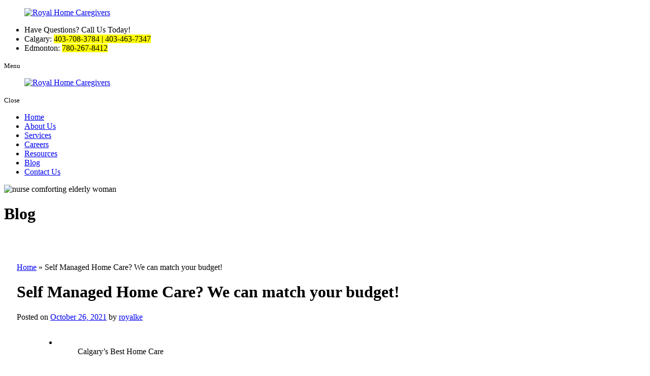

--- FILE ---
content_type: text/html; charset=utf-8
request_url: https://www.google.com/recaptcha/api2/anchor?ar=1&k=6Ld5rm8oAAAAAKKnycoTeBJXvHaE_1WGE6V3klYc&co=aHR0cHM6Ly93d3cucm95YWxob21lY2FyZWdpdmVycy5jb206NDQz&hl=en&v=PoyoqOPhxBO7pBk68S4YbpHZ&size=normal&anchor-ms=20000&execute-ms=30000&cb=a7id1iv8fqnf
body_size: 49534
content:
<!DOCTYPE HTML><html dir="ltr" lang="en"><head><meta http-equiv="Content-Type" content="text/html; charset=UTF-8">
<meta http-equiv="X-UA-Compatible" content="IE=edge">
<title>reCAPTCHA</title>
<style type="text/css">
/* cyrillic-ext */
@font-face {
  font-family: 'Roboto';
  font-style: normal;
  font-weight: 400;
  font-stretch: 100%;
  src: url(//fonts.gstatic.com/s/roboto/v48/KFO7CnqEu92Fr1ME7kSn66aGLdTylUAMa3GUBHMdazTgWw.woff2) format('woff2');
  unicode-range: U+0460-052F, U+1C80-1C8A, U+20B4, U+2DE0-2DFF, U+A640-A69F, U+FE2E-FE2F;
}
/* cyrillic */
@font-face {
  font-family: 'Roboto';
  font-style: normal;
  font-weight: 400;
  font-stretch: 100%;
  src: url(//fonts.gstatic.com/s/roboto/v48/KFO7CnqEu92Fr1ME7kSn66aGLdTylUAMa3iUBHMdazTgWw.woff2) format('woff2');
  unicode-range: U+0301, U+0400-045F, U+0490-0491, U+04B0-04B1, U+2116;
}
/* greek-ext */
@font-face {
  font-family: 'Roboto';
  font-style: normal;
  font-weight: 400;
  font-stretch: 100%;
  src: url(//fonts.gstatic.com/s/roboto/v48/KFO7CnqEu92Fr1ME7kSn66aGLdTylUAMa3CUBHMdazTgWw.woff2) format('woff2');
  unicode-range: U+1F00-1FFF;
}
/* greek */
@font-face {
  font-family: 'Roboto';
  font-style: normal;
  font-weight: 400;
  font-stretch: 100%;
  src: url(//fonts.gstatic.com/s/roboto/v48/KFO7CnqEu92Fr1ME7kSn66aGLdTylUAMa3-UBHMdazTgWw.woff2) format('woff2');
  unicode-range: U+0370-0377, U+037A-037F, U+0384-038A, U+038C, U+038E-03A1, U+03A3-03FF;
}
/* math */
@font-face {
  font-family: 'Roboto';
  font-style: normal;
  font-weight: 400;
  font-stretch: 100%;
  src: url(//fonts.gstatic.com/s/roboto/v48/KFO7CnqEu92Fr1ME7kSn66aGLdTylUAMawCUBHMdazTgWw.woff2) format('woff2');
  unicode-range: U+0302-0303, U+0305, U+0307-0308, U+0310, U+0312, U+0315, U+031A, U+0326-0327, U+032C, U+032F-0330, U+0332-0333, U+0338, U+033A, U+0346, U+034D, U+0391-03A1, U+03A3-03A9, U+03B1-03C9, U+03D1, U+03D5-03D6, U+03F0-03F1, U+03F4-03F5, U+2016-2017, U+2034-2038, U+203C, U+2040, U+2043, U+2047, U+2050, U+2057, U+205F, U+2070-2071, U+2074-208E, U+2090-209C, U+20D0-20DC, U+20E1, U+20E5-20EF, U+2100-2112, U+2114-2115, U+2117-2121, U+2123-214F, U+2190, U+2192, U+2194-21AE, U+21B0-21E5, U+21F1-21F2, U+21F4-2211, U+2213-2214, U+2216-22FF, U+2308-230B, U+2310, U+2319, U+231C-2321, U+2336-237A, U+237C, U+2395, U+239B-23B7, U+23D0, U+23DC-23E1, U+2474-2475, U+25AF, U+25B3, U+25B7, U+25BD, U+25C1, U+25CA, U+25CC, U+25FB, U+266D-266F, U+27C0-27FF, U+2900-2AFF, U+2B0E-2B11, U+2B30-2B4C, U+2BFE, U+3030, U+FF5B, U+FF5D, U+1D400-1D7FF, U+1EE00-1EEFF;
}
/* symbols */
@font-face {
  font-family: 'Roboto';
  font-style: normal;
  font-weight: 400;
  font-stretch: 100%;
  src: url(//fonts.gstatic.com/s/roboto/v48/KFO7CnqEu92Fr1ME7kSn66aGLdTylUAMaxKUBHMdazTgWw.woff2) format('woff2');
  unicode-range: U+0001-000C, U+000E-001F, U+007F-009F, U+20DD-20E0, U+20E2-20E4, U+2150-218F, U+2190, U+2192, U+2194-2199, U+21AF, U+21E6-21F0, U+21F3, U+2218-2219, U+2299, U+22C4-22C6, U+2300-243F, U+2440-244A, U+2460-24FF, U+25A0-27BF, U+2800-28FF, U+2921-2922, U+2981, U+29BF, U+29EB, U+2B00-2BFF, U+4DC0-4DFF, U+FFF9-FFFB, U+10140-1018E, U+10190-1019C, U+101A0, U+101D0-101FD, U+102E0-102FB, U+10E60-10E7E, U+1D2C0-1D2D3, U+1D2E0-1D37F, U+1F000-1F0FF, U+1F100-1F1AD, U+1F1E6-1F1FF, U+1F30D-1F30F, U+1F315, U+1F31C, U+1F31E, U+1F320-1F32C, U+1F336, U+1F378, U+1F37D, U+1F382, U+1F393-1F39F, U+1F3A7-1F3A8, U+1F3AC-1F3AF, U+1F3C2, U+1F3C4-1F3C6, U+1F3CA-1F3CE, U+1F3D4-1F3E0, U+1F3ED, U+1F3F1-1F3F3, U+1F3F5-1F3F7, U+1F408, U+1F415, U+1F41F, U+1F426, U+1F43F, U+1F441-1F442, U+1F444, U+1F446-1F449, U+1F44C-1F44E, U+1F453, U+1F46A, U+1F47D, U+1F4A3, U+1F4B0, U+1F4B3, U+1F4B9, U+1F4BB, U+1F4BF, U+1F4C8-1F4CB, U+1F4D6, U+1F4DA, U+1F4DF, U+1F4E3-1F4E6, U+1F4EA-1F4ED, U+1F4F7, U+1F4F9-1F4FB, U+1F4FD-1F4FE, U+1F503, U+1F507-1F50B, U+1F50D, U+1F512-1F513, U+1F53E-1F54A, U+1F54F-1F5FA, U+1F610, U+1F650-1F67F, U+1F687, U+1F68D, U+1F691, U+1F694, U+1F698, U+1F6AD, U+1F6B2, U+1F6B9-1F6BA, U+1F6BC, U+1F6C6-1F6CF, U+1F6D3-1F6D7, U+1F6E0-1F6EA, U+1F6F0-1F6F3, U+1F6F7-1F6FC, U+1F700-1F7FF, U+1F800-1F80B, U+1F810-1F847, U+1F850-1F859, U+1F860-1F887, U+1F890-1F8AD, U+1F8B0-1F8BB, U+1F8C0-1F8C1, U+1F900-1F90B, U+1F93B, U+1F946, U+1F984, U+1F996, U+1F9E9, U+1FA00-1FA6F, U+1FA70-1FA7C, U+1FA80-1FA89, U+1FA8F-1FAC6, U+1FACE-1FADC, U+1FADF-1FAE9, U+1FAF0-1FAF8, U+1FB00-1FBFF;
}
/* vietnamese */
@font-face {
  font-family: 'Roboto';
  font-style: normal;
  font-weight: 400;
  font-stretch: 100%;
  src: url(//fonts.gstatic.com/s/roboto/v48/KFO7CnqEu92Fr1ME7kSn66aGLdTylUAMa3OUBHMdazTgWw.woff2) format('woff2');
  unicode-range: U+0102-0103, U+0110-0111, U+0128-0129, U+0168-0169, U+01A0-01A1, U+01AF-01B0, U+0300-0301, U+0303-0304, U+0308-0309, U+0323, U+0329, U+1EA0-1EF9, U+20AB;
}
/* latin-ext */
@font-face {
  font-family: 'Roboto';
  font-style: normal;
  font-weight: 400;
  font-stretch: 100%;
  src: url(//fonts.gstatic.com/s/roboto/v48/KFO7CnqEu92Fr1ME7kSn66aGLdTylUAMa3KUBHMdazTgWw.woff2) format('woff2');
  unicode-range: U+0100-02BA, U+02BD-02C5, U+02C7-02CC, U+02CE-02D7, U+02DD-02FF, U+0304, U+0308, U+0329, U+1D00-1DBF, U+1E00-1E9F, U+1EF2-1EFF, U+2020, U+20A0-20AB, U+20AD-20C0, U+2113, U+2C60-2C7F, U+A720-A7FF;
}
/* latin */
@font-face {
  font-family: 'Roboto';
  font-style: normal;
  font-weight: 400;
  font-stretch: 100%;
  src: url(//fonts.gstatic.com/s/roboto/v48/KFO7CnqEu92Fr1ME7kSn66aGLdTylUAMa3yUBHMdazQ.woff2) format('woff2');
  unicode-range: U+0000-00FF, U+0131, U+0152-0153, U+02BB-02BC, U+02C6, U+02DA, U+02DC, U+0304, U+0308, U+0329, U+2000-206F, U+20AC, U+2122, U+2191, U+2193, U+2212, U+2215, U+FEFF, U+FFFD;
}
/* cyrillic-ext */
@font-face {
  font-family: 'Roboto';
  font-style: normal;
  font-weight: 500;
  font-stretch: 100%;
  src: url(//fonts.gstatic.com/s/roboto/v48/KFO7CnqEu92Fr1ME7kSn66aGLdTylUAMa3GUBHMdazTgWw.woff2) format('woff2');
  unicode-range: U+0460-052F, U+1C80-1C8A, U+20B4, U+2DE0-2DFF, U+A640-A69F, U+FE2E-FE2F;
}
/* cyrillic */
@font-face {
  font-family: 'Roboto';
  font-style: normal;
  font-weight: 500;
  font-stretch: 100%;
  src: url(//fonts.gstatic.com/s/roboto/v48/KFO7CnqEu92Fr1ME7kSn66aGLdTylUAMa3iUBHMdazTgWw.woff2) format('woff2');
  unicode-range: U+0301, U+0400-045F, U+0490-0491, U+04B0-04B1, U+2116;
}
/* greek-ext */
@font-face {
  font-family: 'Roboto';
  font-style: normal;
  font-weight: 500;
  font-stretch: 100%;
  src: url(//fonts.gstatic.com/s/roboto/v48/KFO7CnqEu92Fr1ME7kSn66aGLdTylUAMa3CUBHMdazTgWw.woff2) format('woff2');
  unicode-range: U+1F00-1FFF;
}
/* greek */
@font-face {
  font-family: 'Roboto';
  font-style: normal;
  font-weight: 500;
  font-stretch: 100%;
  src: url(//fonts.gstatic.com/s/roboto/v48/KFO7CnqEu92Fr1ME7kSn66aGLdTylUAMa3-UBHMdazTgWw.woff2) format('woff2');
  unicode-range: U+0370-0377, U+037A-037F, U+0384-038A, U+038C, U+038E-03A1, U+03A3-03FF;
}
/* math */
@font-face {
  font-family: 'Roboto';
  font-style: normal;
  font-weight: 500;
  font-stretch: 100%;
  src: url(//fonts.gstatic.com/s/roboto/v48/KFO7CnqEu92Fr1ME7kSn66aGLdTylUAMawCUBHMdazTgWw.woff2) format('woff2');
  unicode-range: U+0302-0303, U+0305, U+0307-0308, U+0310, U+0312, U+0315, U+031A, U+0326-0327, U+032C, U+032F-0330, U+0332-0333, U+0338, U+033A, U+0346, U+034D, U+0391-03A1, U+03A3-03A9, U+03B1-03C9, U+03D1, U+03D5-03D6, U+03F0-03F1, U+03F4-03F5, U+2016-2017, U+2034-2038, U+203C, U+2040, U+2043, U+2047, U+2050, U+2057, U+205F, U+2070-2071, U+2074-208E, U+2090-209C, U+20D0-20DC, U+20E1, U+20E5-20EF, U+2100-2112, U+2114-2115, U+2117-2121, U+2123-214F, U+2190, U+2192, U+2194-21AE, U+21B0-21E5, U+21F1-21F2, U+21F4-2211, U+2213-2214, U+2216-22FF, U+2308-230B, U+2310, U+2319, U+231C-2321, U+2336-237A, U+237C, U+2395, U+239B-23B7, U+23D0, U+23DC-23E1, U+2474-2475, U+25AF, U+25B3, U+25B7, U+25BD, U+25C1, U+25CA, U+25CC, U+25FB, U+266D-266F, U+27C0-27FF, U+2900-2AFF, U+2B0E-2B11, U+2B30-2B4C, U+2BFE, U+3030, U+FF5B, U+FF5D, U+1D400-1D7FF, U+1EE00-1EEFF;
}
/* symbols */
@font-face {
  font-family: 'Roboto';
  font-style: normal;
  font-weight: 500;
  font-stretch: 100%;
  src: url(//fonts.gstatic.com/s/roboto/v48/KFO7CnqEu92Fr1ME7kSn66aGLdTylUAMaxKUBHMdazTgWw.woff2) format('woff2');
  unicode-range: U+0001-000C, U+000E-001F, U+007F-009F, U+20DD-20E0, U+20E2-20E4, U+2150-218F, U+2190, U+2192, U+2194-2199, U+21AF, U+21E6-21F0, U+21F3, U+2218-2219, U+2299, U+22C4-22C6, U+2300-243F, U+2440-244A, U+2460-24FF, U+25A0-27BF, U+2800-28FF, U+2921-2922, U+2981, U+29BF, U+29EB, U+2B00-2BFF, U+4DC0-4DFF, U+FFF9-FFFB, U+10140-1018E, U+10190-1019C, U+101A0, U+101D0-101FD, U+102E0-102FB, U+10E60-10E7E, U+1D2C0-1D2D3, U+1D2E0-1D37F, U+1F000-1F0FF, U+1F100-1F1AD, U+1F1E6-1F1FF, U+1F30D-1F30F, U+1F315, U+1F31C, U+1F31E, U+1F320-1F32C, U+1F336, U+1F378, U+1F37D, U+1F382, U+1F393-1F39F, U+1F3A7-1F3A8, U+1F3AC-1F3AF, U+1F3C2, U+1F3C4-1F3C6, U+1F3CA-1F3CE, U+1F3D4-1F3E0, U+1F3ED, U+1F3F1-1F3F3, U+1F3F5-1F3F7, U+1F408, U+1F415, U+1F41F, U+1F426, U+1F43F, U+1F441-1F442, U+1F444, U+1F446-1F449, U+1F44C-1F44E, U+1F453, U+1F46A, U+1F47D, U+1F4A3, U+1F4B0, U+1F4B3, U+1F4B9, U+1F4BB, U+1F4BF, U+1F4C8-1F4CB, U+1F4D6, U+1F4DA, U+1F4DF, U+1F4E3-1F4E6, U+1F4EA-1F4ED, U+1F4F7, U+1F4F9-1F4FB, U+1F4FD-1F4FE, U+1F503, U+1F507-1F50B, U+1F50D, U+1F512-1F513, U+1F53E-1F54A, U+1F54F-1F5FA, U+1F610, U+1F650-1F67F, U+1F687, U+1F68D, U+1F691, U+1F694, U+1F698, U+1F6AD, U+1F6B2, U+1F6B9-1F6BA, U+1F6BC, U+1F6C6-1F6CF, U+1F6D3-1F6D7, U+1F6E0-1F6EA, U+1F6F0-1F6F3, U+1F6F7-1F6FC, U+1F700-1F7FF, U+1F800-1F80B, U+1F810-1F847, U+1F850-1F859, U+1F860-1F887, U+1F890-1F8AD, U+1F8B0-1F8BB, U+1F8C0-1F8C1, U+1F900-1F90B, U+1F93B, U+1F946, U+1F984, U+1F996, U+1F9E9, U+1FA00-1FA6F, U+1FA70-1FA7C, U+1FA80-1FA89, U+1FA8F-1FAC6, U+1FACE-1FADC, U+1FADF-1FAE9, U+1FAF0-1FAF8, U+1FB00-1FBFF;
}
/* vietnamese */
@font-face {
  font-family: 'Roboto';
  font-style: normal;
  font-weight: 500;
  font-stretch: 100%;
  src: url(//fonts.gstatic.com/s/roboto/v48/KFO7CnqEu92Fr1ME7kSn66aGLdTylUAMa3OUBHMdazTgWw.woff2) format('woff2');
  unicode-range: U+0102-0103, U+0110-0111, U+0128-0129, U+0168-0169, U+01A0-01A1, U+01AF-01B0, U+0300-0301, U+0303-0304, U+0308-0309, U+0323, U+0329, U+1EA0-1EF9, U+20AB;
}
/* latin-ext */
@font-face {
  font-family: 'Roboto';
  font-style: normal;
  font-weight: 500;
  font-stretch: 100%;
  src: url(//fonts.gstatic.com/s/roboto/v48/KFO7CnqEu92Fr1ME7kSn66aGLdTylUAMa3KUBHMdazTgWw.woff2) format('woff2');
  unicode-range: U+0100-02BA, U+02BD-02C5, U+02C7-02CC, U+02CE-02D7, U+02DD-02FF, U+0304, U+0308, U+0329, U+1D00-1DBF, U+1E00-1E9F, U+1EF2-1EFF, U+2020, U+20A0-20AB, U+20AD-20C0, U+2113, U+2C60-2C7F, U+A720-A7FF;
}
/* latin */
@font-face {
  font-family: 'Roboto';
  font-style: normal;
  font-weight: 500;
  font-stretch: 100%;
  src: url(//fonts.gstatic.com/s/roboto/v48/KFO7CnqEu92Fr1ME7kSn66aGLdTylUAMa3yUBHMdazQ.woff2) format('woff2');
  unicode-range: U+0000-00FF, U+0131, U+0152-0153, U+02BB-02BC, U+02C6, U+02DA, U+02DC, U+0304, U+0308, U+0329, U+2000-206F, U+20AC, U+2122, U+2191, U+2193, U+2212, U+2215, U+FEFF, U+FFFD;
}
/* cyrillic-ext */
@font-face {
  font-family: 'Roboto';
  font-style: normal;
  font-weight: 900;
  font-stretch: 100%;
  src: url(//fonts.gstatic.com/s/roboto/v48/KFO7CnqEu92Fr1ME7kSn66aGLdTylUAMa3GUBHMdazTgWw.woff2) format('woff2');
  unicode-range: U+0460-052F, U+1C80-1C8A, U+20B4, U+2DE0-2DFF, U+A640-A69F, U+FE2E-FE2F;
}
/* cyrillic */
@font-face {
  font-family: 'Roboto';
  font-style: normal;
  font-weight: 900;
  font-stretch: 100%;
  src: url(//fonts.gstatic.com/s/roboto/v48/KFO7CnqEu92Fr1ME7kSn66aGLdTylUAMa3iUBHMdazTgWw.woff2) format('woff2');
  unicode-range: U+0301, U+0400-045F, U+0490-0491, U+04B0-04B1, U+2116;
}
/* greek-ext */
@font-face {
  font-family: 'Roboto';
  font-style: normal;
  font-weight: 900;
  font-stretch: 100%;
  src: url(//fonts.gstatic.com/s/roboto/v48/KFO7CnqEu92Fr1ME7kSn66aGLdTylUAMa3CUBHMdazTgWw.woff2) format('woff2');
  unicode-range: U+1F00-1FFF;
}
/* greek */
@font-face {
  font-family: 'Roboto';
  font-style: normal;
  font-weight: 900;
  font-stretch: 100%;
  src: url(//fonts.gstatic.com/s/roboto/v48/KFO7CnqEu92Fr1ME7kSn66aGLdTylUAMa3-UBHMdazTgWw.woff2) format('woff2');
  unicode-range: U+0370-0377, U+037A-037F, U+0384-038A, U+038C, U+038E-03A1, U+03A3-03FF;
}
/* math */
@font-face {
  font-family: 'Roboto';
  font-style: normal;
  font-weight: 900;
  font-stretch: 100%;
  src: url(//fonts.gstatic.com/s/roboto/v48/KFO7CnqEu92Fr1ME7kSn66aGLdTylUAMawCUBHMdazTgWw.woff2) format('woff2');
  unicode-range: U+0302-0303, U+0305, U+0307-0308, U+0310, U+0312, U+0315, U+031A, U+0326-0327, U+032C, U+032F-0330, U+0332-0333, U+0338, U+033A, U+0346, U+034D, U+0391-03A1, U+03A3-03A9, U+03B1-03C9, U+03D1, U+03D5-03D6, U+03F0-03F1, U+03F4-03F5, U+2016-2017, U+2034-2038, U+203C, U+2040, U+2043, U+2047, U+2050, U+2057, U+205F, U+2070-2071, U+2074-208E, U+2090-209C, U+20D0-20DC, U+20E1, U+20E5-20EF, U+2100-2112, U+2114-2115, U+2117-2121, U+2123-214F, U+2190, U+2192, U+2194-21AE, U+21B0-21E5, U+21F1-21F2, U+21F4-2211, U+2213-2214, U+2216-22FF, U+2308-230B, U+2310, U+2319, U+231C-2321, U+2336-237A, U+237C, U+2395, U+239B-23B7, U+23D0, U+23DC-23E1, U+2474-2475, U+25AF, U+25B3, U+25B7, U+25BD, U+25C1, U+25CA, U+25CC, U+25FB, U+266D-266F, U+27C0-27FF, U+2900-2AFF, U+2B0E-2B11, U+2B30-2B4C, U+2BFE, U+3030, U+FF5B, U+FF5D, U+1D400-1D7FF, U+1EE00-1EEFF;
}
/* symbols */
@font-face {
  font-family: 'Roboto';
  font-style: normal;
  font-weight: 900;
  font-stretch: 100%;
  src: url(//fonts.gstatic.com/s/roboto/v48/KFO7CnqEu92Fr1ME7kSn66aGLdTylUAMaxKUBHMdazTgWw.woff2) format('woff2');
  unicode-range: U+0001-000C, U+000E-001F, U+007F-009F, U+20DD-20E0, U+20E2-20E4, U+2150-218F, U+2190, U+2192, U+2194-2199, U+21AF, U+21E6-21F0, U+21F3, U+2218-2219, U+2299, U+22C4-22C6, U+2300-243F, U+2440-244A, U+2460-24FF, U+25A0-27BF, U+2800-28FF, U+2921-2922, U+2981, U+29BF, U+29EB, U+2B00-2BFF, U+4DC0-4DFF, U+FFF9-FFFB, U+10140-1018E, U+10190-1019C, U+101A0, U+101D0-101FD, U+102E0-102FB, U+10E60-10E7E, U+1D2C0-1D2D3, U+1D2E0-1D37F, U+1F000-1F0FF, U+1F100-1F1AD, U+1F1E6-1F1FF, U+1F30D-1F30F, U+1F315, U+1F31C, U+1F31E, U+1F320-1F32C, U+1F336, U+1F378, U+1F37D, U+1F382, U+1F393-1F39F, U+1F3A7-1F3A8, U+1F3AC-1F3AF, U+1F3C2, U+1F3C4-1F3C6, U+1F3CA-1F3CE, U+1F3D4-1F3E0, U+1F3ED, U+1F3F1-1F3F3, U+1F3F5-1F3F7, U+1F408, U+1F415, U+1F41F, U+1F426, U+1F43F, U+1F441-1F442, U+1F444, U+1F446-1F449, U+1F44C-1F44E, U+1F453, U+1F46A, U+1F47D, U+1F4A3, U+1F4B0, U+1F4B3, U+1F4B9, U+1F4BB, U+1F4BF, U+1F4C8-1F4CB, U+1F4D6, U+1F4DA, U+1F4DF, U+1F4E3-1F4E6, U+1F4EA-1F4ED, U+1F4F7, U+1F4F9-1F4FB, U+1F4FD-1F4FE, U+1F503, U+1F507-1F50B, U+1F50D, U+1F512-1F513, U+1F53E-1F54A, U+1F54F-1F5FA, U+1F610, U+1F650-1F67F, U+1F687, U+1F68D, U+1F691, U+1F694, U+1F698, U+1F6AD, U+1F6B2, U+1F6B9-1F6BA, U+1F6BC, U+1F6C6-1F6CF, U+1F6D3-1F6D7, U+1F6E0-1F6EA, U+1F6F0-1F6F3, U+1F6F7-1F6FC, U+1F700-1F7FF, U+1F800-1F80B, U+1F810-1F847, U+1F850-1F859, U+1F860-1F887, U+1F890-1F8AD, U+1F8B0-1F8BB, U+1F8C0-1F8C1, U+1F900-1F90B, U+1F93B, U+1F946, U+1F984, U+1F996, U+1F9E9, U+1FA00-1FA6F, U+1FA70-1FA7C, U+1FA80-1FA89, U+1FA8F-1FAC6, U+1FACE-1FADC, U+1FADF-1FAE9, U+1FAF0-1FAF8, U+1FB00-1FBFF;
}
/* vietnamese */
@font-face {
  font-family: 'Roboto';
  font-style: normal;
  font-weight: 900;
  font-stretch: 100%;
  src: url(//fonts.gstatic.com/s/roboto/v48/KFO7CnqEu92Fr1ME7kSn66aGLdTylUAMa3OUBHMdazTgWw.woff2) format('woff2');
  unicode-range: U+0102-0103, U+0110-0111, U+0128-0129, U+0168-0169, U+01A0-01A1, U+01AF-01B0, U+0300-0301, U+0303-0304, U+0308-0309, U+0323, U+0329, U+1EA0-1EF9, U+20AB;
}
/* latin-ext */
@font-face {
  font-family: 'Roboto';
  font-style: normal;
  font-weight: 900;
  font-stretch: 100%;
  src: url(//fonts.gstatic.com/s/roboto/v48/KFO7CnqEu92Fr1ME7kSn66aGLdTylUAMa3KUBHMdazTgWw.woff2) format('woff2');
  unicode-range: U+0100-02BA, U+02BD-02C5, U+02C7-02CC, U+02CE-02D7, U+02DD-02FF, U+0304, U+0308, U+0329, U+1D00-1DBF, U+1E00-1E9F, U+1EF2-1EFF, U+2020, U+20A0-20AB, U+20AD-20C0, U+2113, U+2C60-2C7F, U+A720-A7FF;
}
/* latin */
@font-face {
  font-family: 'Roboto';
  font-style: normal;
  font-weight: 900;
  font-stretch: 100%;
  src: url(//fonts.gstatic.com/s/roboto/v48/KFO7CnqEu92Fr1ME7kSn66aGLdTylUAMa3yUBHMdazQ.woff2) format('woff2');
  unicode-range: U+0000-00FF, U+0131, U+0152-0153, U+02BB-02BC, U+02C6, U+02DA, U+02DC, U+0304, U+0308, U+0329, U+2000-206F, U+20AC, U+2122, U+2191, U+2193, U+2212, U+2215, U+FEFF, U+FFFD;
}

</style>
<link rel="stylesheet" type="text/css" href="https://www.gstatic.com/recaptcha/releases/PoyoqOPhxBO7pBk68S4YbpHZ/styles__ltr.css">
<script nonce="FWxVgxQDSXtR0svgBMtmLA" type="text/javascript">window['__recaptcha_api'] = 'https://www.google.com/recaptcha/api2/';</script>
<script type="text/javascript" src="https://www.gstatic.com/recaptcha/releases/PoyoqOPhxBO7pBk68S4YbpHZ/recaptcha__en.js" nonce="FWxVgxQDSXtR0svgBMtmLA">
      
    </script></head>
<body><div id="rc-anchor-alert" class="rc-anchor-alert"></div>
<input type="hidden" id="recaptcha-token" value="[base64]">
<script type="text/javascript" nonce="FWxVgxQDSXtR0svgBMtmLA">
      recaptcha.anchor.Main.init("[\x22ainput\x22,[\x22bgdata\x22,\x22\x22,\[base64]/[base64]/[base64]/KE4oMTI0LHYsdi5HKSxMWihsLHYpKTpOKDEyNCx2LGwpLFYpLHYpLFQpKSxGKDE3MSx2KX0scjc9ZnVuY3Rpb24obCl7cmV0dXJuIGx9LEM9ZnVuY3Rpb24obCxWLHYpe04odixsLFYpLFZbYWtdPTI3OTZ9LG49ZnVuY3Rpb24obCxWKXtWLlg9KChWLlg/[base64]/[base64]/[base64]/[base64]/[base64]/[base64]/[base64]/[base64]/[base64]/[base64]/[base64]\\u003d\x22,\[base64]\x22,\x22ScKfEsOSw7ckDcKSPMOFwq9VwrUnbiRrYlcof8KOwpPDmw3CkWIwLHXDp8KPwq7DssOzwr7DusKmMS0ew48hCcOWCFnDj8Klw7tSw43ChcONEMOBwoXCkGYRwoLCk8Oxw6lbNgxlwrLDm8Kidz5JXGTDo8OMwo7DgytFLcK/woLDjcO4wrjCmMK+LwjDulzDrsOTL8Oiw7hsSmE6YRDDj1pxwoHDhWpwTMO9wozCicObUDsRwpIcwp/DtS7DtncJwrUtXsOIFxFhw4DDrWTCjRNKV3jCkxp/[base64]/[base64]/BUDDi8KBUcOhw6nDkDHDmkxPZ3rDvTwNbVEaw5HDnQTDiwHDo1TCrsO8wpvDq8OQBsOwG8O8wpZkZEtecsKXw7jCv8K6c8OHM1xCEsOPw7thw7LDsmxzwqrDq8Ogwocuwqtww5XCoDbDjHPDk1zCo8KHccKWWh5kwpHDk3TDiAkkZX/CnCzCkMOywr7Do8Oga3psworDh8KpYUfChMOjw7lxw4FSdcKWL8OMK8KXwptOT8Ocw6Jow5HDulVNAhVAEcOvw4puLsOafTg8O3gfTMKhS8O9wrESw5gcwpNbWcOWKMKAG8OGS0/[base64]/[base64]/w4DDqw/DuX4JF8KCVSBuw5HDhcKKZMOnw6hQw5J1wonDmnfCv8OpN8OkYG5QwoRqw60yZEI2wpl5w53Csj0Nw7IDIMO9w4HDu8OMwqZdUcO+YyVnwroGR8O7w4zDkV3DnlkBaS9LwpQnwq3Dq8KLw6DDqcKfw5jDmsKLPsOBwr7DolA8BcKQQ8Kdw6B3w4TDiMKRfUrDjcOUK0/ClsK0SsOIJTxHw7/CrhvDrHHDs8Kbw7TDiMKZantjDsONw6FoZVBgwonDiz4WScK6w4HCpcOoPWzDt2JvYkDChzrDgsO6w5LCnyHDl8Kyw7HCojbCrT/DrEIITsOrD3sIJVrDkAMKcFcgwonDpMOyUWg3RRfCosKbwrFtLHEtfjzDqcOGwr3Dm8O0w5LClDnCocOEw5/ClgtLwp7DkMK5wqvCisKpDWbDhsKhwpMyw4Qcwp/DgMOZwocvw6FfMh1dLcOvAnDDnSXCnMOwSMOnNcOow5/DmsOicsOgw7ZeCcOWE0TCsg86w4gCeMK/WcKmVxEbw6ogOsKyHUzDhsKLCzrDrsKjS8OZc3TCnn1vBWPCuTXCqGZod8O3c0l7w4bClS3Cj8OlwrIswq1/w4vDpsO/[base64]/DgnnCpwHDoicwOz1DAmTDmS0XOVwUw4VYZcKWUn8XYWjDl3tPwpZ5fcOkW8OUUVJ0QcO9wrLChUhVXsKMfMObS8OMw48Ew49+w57CuVUVwrR0wovDkQHCrMOgGVbCky8lw5jCgMOjw5Rtw6Rbw4JAKMKIwr5pw4/Dg07Du1wdYTdKwpjCpsKMXcOZPMO6WcOUw5XCiXzCgGHCqMKRUE0JUFPDsGdiFsKGISZiLMKrMsO9S2UJOgssbMKXw5MOw7pbw5PDqMKzOMOqwrkQw6jDsmNDw5d4X8KEwpgzREsTw41RUMOAw6MANMKVwpPCrMOQw7ERw7gXwrR7RVY/N8ONwpgFE8KGwrrCv8KFw7hGFsKvGkgzwqYVecKTw5jDhwUpwpPDjmIowq4Aw7bDnMOgwrDCosKOwqTDhFpMw5rCtyAFCyLChsKIw4g/NG0pDE/CqRrCvEpRwpB4wp7DuyM8wr3DshjCpX3ClMKhSj7Dl17DgC0HfD7ClsKOZxF6w7vDjHzDvDnDg1Bnw4fDnsO6wpXDvj0kw60hSMKVIsOxwoXDm8OxVcKeFMOrwonCsMOiI8O8GcKXA8O0wo3Dm8Kmw71dwp7CpyIFw71swpg4w6E5wrLDrRbDujPDp8Omwp/[base64]/CkcKLfsOfasKBFsKGwo/[base64]/w6DCrGzDszzCjcKKNQsbfcKTbsO0woPDl8KMQMOMWjV1LD8PwojCs3PDnsK4wqfCs8OXb8KJMQ3CmxdxwobCgcOiwojCncK3PW7DgUAZwp3DtMK7w4V8IyTCvDB3wrFCwqLCry1HH8KFZR/[base64]/[base64]/woVKw6weRxlNSiXDkMOzG8KYVThJHMObw4RIwrjDlAfDrXMzwpjClcOBIMOuTEvDtBEvw7tywpLCn8OSVhvDviViO8OHwpbDmMOwb8OSw6/CgnnDrD4VfMOOQzlqGcK+I8KmwrYrw7QxwrvCssKEw7/CvFw3w5nCgn5KZsOEwr4UI8KmJUAlTMOuw7rDkcOMw73ChmPCuMKewrHDuHjDh33DoBPDv8OtJ23DhwjClSnDkkB4wpVQwqtvwpjDtDwbw6LCkUZLw5PDmQjCiG/CsF7DpsOYw6hlw6fDoMKjIhXDpFrDswVjImLCu8KDwrrCmsKjKsKbw6xiwqvCmTA1woPCuXleUcKlw4fCmcK/HcKawp0rwrPDkMO7ZsK+wrLCuALCr8OQOHBlChRow6XCpQfCisKrwr12wpzCt8Kiwr7CocKtw4opIicGwpMUwpZyGyIoGsKpaXjDghVLdsO8wqM/w4Z+wqnCm1/CnMKSMEHDn8KnwqJAw50rHMOUwrjCsSlVLMKMwrd1R1HCkSJnw6zDkjvDqMKlCcKaC8KGEsO2w6g4wqPCuMOgOsO1w5XCs8OPcV8cwrAdwovDlMOxS8OLwqVHw5/DscKTwrs4AFPDj8KoccOaScOrekIAw4sxKS49wrTCh8O4w7s4dsO7McOUdMO2wrXDl3vDiiVhw5DCqcO6w4nDiXjDnGUnw6MQal7CjjxyTcOjw5dVw5XDhcKcSj4FG8OSB8KxwpLDmsKewpTCt8OYbX3DrcOXQcOUw5rDoB7Du8K2I1IJwrIowpDDj8Kaw40XEMKsUV/DpcK7w6rClQbCn8OcWsKSwqZHEUEqLgFwLGJZwqLDtsKXUVI0wqHDiy0GwrJFYMKUw67DnMKuw4rCuEYzcAY1axd/L3USw47DkTsWLcKPw4Utw5LDhAhidcOxDMKJc8OBwrLCtsO1ck13AQ/Dul0LNcKOA3nDnX0Aw7LDrcKGecKew4fCsmPCpsKfw7BVwrdiRcKvw6nDksOGwrBkw5HDs8KXwqjDnBbCsRnCtXLCscKcw5jDixHDl8O2wp7DtcKsD2wjw4dSw5VqacO4SQLDmMKjfzDDlcOoNTPCmhjDu8KoCcOnZwctwr/CnH8Zw5crwpQYwq7CliLDncKwDMKpw5wTSxwwKsOQdsKTC0LCkVVqw4MaXntNwrbCmcOefVLCjjfCpcOaK3jDvsOvRk56EcK6w73CnyZ/w6TDhMKiw6LDsgx2TcO7PAszYl5aw6AAMEMCWsOxw5pELV5YfnHDocKiw7fCu8KGw6RffQ4Qwp3CkyfCuxjDhsOIwrpjF8OgQVVdw4RWJcKMwp8AAsOLw7sbwp7DhH/[base64]/PsKJwoPDlDZFOsOxw7hfF1HCqyxgQB4ZwqrDnsObwqfCgn7DsyweEsK+ZkEqwonDo0U5wpHDuh7Ds3ZfwojCiAMiHjbDlW5uwq/DqEvCk8K6wqg8VsOQwqAYPmHDhSzDoQV/[base64]/Di8Ofw57DqAkUNj03Lj/CkcOZW8KLZC5pwrQNKcOkw6RgEsOXL8Ovwp1iAXl/[base64]/CsG5mW2UFTXJNZ1ciHy/Dt1glfMKswqR2w4vCucOXLMOdw71Zw4BXdV7CvsOjwoAGPSvCuRRpwp/[base64]/QMO1NzLDrTV9wqJPw741wq3CpxzDqcKYIXvDiwjDhyjCnAvCgUFywpAQc3DCq0bCiFUnKMKhw7XDnMKbFB/Dik9nw7bDvcOiwrYNCSPCq8KxSMKkCsOUwoFdFivCscKOThDDq8KRAUlnasOrw4HChB3CvcK1w7/[base64]/ChMO4IMKfw4fCqcO8w4ABYWwdAcKITMOYDiMPwpU+J8O6wq3DvT9sAh/Cu8KWwqpnHsKke3vDhcKKDWBewqt2w5rDrFrCinFgDQ3ChcKOdcKBwr0gTgk6NRo9R8KAw6dTNMO9EsKbWRZdw6/[base64]/[base64]/DrMO2XQvDiH/DvsOPw5vChU7ChMKRwptkwotawpg+wplIXsO5RF7CtsKqOBJPHMOmw5hIeQA2w6t3w7HCskllLsOxwq8kw4NpEsOPXMKrw43DncK0OELCuiHCvX/[base64]/CscKtwrnCjsKTXlTCqcKew4ESw6lWw6g0w5gZw6XDmVbCnMKdwpzDgcKtw6PDmMOCw6xxw7nDhDrDjV0YworDmDzCjMOODF9BSA/Dn1PCuHoPCXFww7PCmMKDw73DhMKsBsO6KBQCw6N/w5Buw7XDoMKGw5tgEMO2a3MdGcO8w7ATw7cvRi9qw7QHeMOPw5gZwpzCmsKow7Y1w5bCscK6YMOudcKvb8O5w7vDscO6woY+UT4LV2Y5FsOHw4bDt8Krw5fClcKqw6MdwrwXGzEzNzLDjyxbw6RxG8Otwq/DmjPDr8KAAxnDi8KGw6zCtcKKJ8OBw73DiMOuw6zCt03CiHgwwo7CkMONwqMVw4oew4/Cn8KAw5EBVcKdEsO4ccKww5LDr0QjQ10dw63Dv2gAwoLDqcO7w5VjN8Oww4t4w6fCn8KcwqdkwpsuaCJaL8KHw7QcwphrX0zCicKHKUc1w70RF2rCjMOfw45pZ8KDwq/DtjE3wo9Kw5fCjAnDmjxmw6TDrUI3HGg0BzZMZcKUwoguwoAoUcOewqo1wqdodhjCusKMw59fw5FmLcKow7PDvGFSwrHDlkzCnTtZMX4Ww78PWsK4HcK4w54Iw5QpMcK0w4TCoWDCignCt8Kqw5jCucK/[base64]/DpMO7eMK7w6NcJ1wJI8OYw5cIQcKUw5jDgMOYBsOEJGp2w7XDrU/DoMONGgrClMOBbkMnw4rDvV/DnR/DjmYywplLwqIGw7BpwpTChwrCmgPDrgsbw5kww6gsw63DkcKQwrLCs8OCHm/Dj8ObaxQ9w4l5wplVwox5w40pGG9Xw63DocOOw6/CscOOwpxFVgx0wpJ3OUjCmcOSwpTDsMKEwqJWw7kuLW5SIHB7PEJ3w4AXwr/[base64]/CocO+HcOOccKqE8Kowr/Dol40H8KxYcKnTsOzw5FFwq3DjiTCjgtcw4BpQUfCmAR1WkzDsMKlw7oDw5BUDcOkN8KMw4zCtcK2FUHCmMO7e8O/[base64]/B8OEwrLCi8O0wpLDgmhYexDCunbCtMOgwozDqwvCg2DCvsK4G2XDjDPDiE7CizHDjU7DkcKJwrAFNcKaf3HDrnJ5GB/CmsKCw40Mwq0tZcOWwqJ4wp/CnsOdw48uw6vDt8KCw7XCrkvDnAgOwqfDhjbDryQcSlJqc3FZwoxjQMO8wrx2w7tKwr7DhCHDkltWKRJmw5TCrMOVGAQ7wqHDnsKsw5vClcKaIC7DqcKga0/ChhbDpljCsMOOw4rCrwtewrMzdDlFH8K/D1LDlXwAc2vDnsK0wqPDkMKaUwfDjcOxw6YAC8K+w5TDkMOKw6bCmcK3W8OawrUKw6NXwp3CrcK1w7rDjMKIwq/DisKKwqTDglxKI0HDksOOVcOwPA1FwqREwpPCosKNw77DtTrCvMKnwqPDllhUcG1SMFrCoxDDiMOQw4c/wpI9ScOIw5XCvMOfw4R+wqFew58DwpVywrkiJcO1GsKpL8OITsKAw7csCcOGfMO+wo/DqgzCvcO5AyHCr8ODw5RJwqI9bFUODjDDqGhTw53ChsOMYkVywqLCthbDmno7ScKNeWF7eQAaOcKIQ1M0BMOTc8O/ZFzDqcOrRUfDi8Kvw41bVEvCncKew6vDr1PDrT7DsjJww6rCkcOwLMOeX8KUfkXDicOOYcOHwqXDghXCvBJ4wpfCmMKpw6/DhkbDvAHDmcO+FMKqGkheKMKpw4rDg8K8wpUow6DDj8O7esOgwq9Iw58edSnDmMKYw7M0SDdxwqwBPwDCln3CrxfCqkpkw4AzeMKXwo/DhAhwwp1iG27Djx/DhMO8P2sgw6ZWbcK/wqAvVMKGw6wzF0vCnXfDoRAhwo/[base64]/DqlQ1wpJPwr3Djnd8XsKHw7fDgcKSE8Otw40SIGEnasOpwonCoknDnxrCtcK1b01zw7lOwrpSX8KKWAjDkMOOw5zClwvCqWR7wpTDiXnCm3nCmTkWw6zDqcOIw6Nbw79QScOVE2zChsOdQ8O/wpXCtEpawoXCvcKEAydBB8ONOTsgEcO1OFjDo8Ktw7PDikl2bhosw4zCrcOHw6pKw67DsFjConVpwrbCsFRVwrYgEQgRTG3CtcKdw6nDtcKIw4A5Pz/[base64]/[base64]/[base64]/DmysYw4/Ch8OjPsO4w6kHw6IKN8Kew7osCsKHwobCulLDiMKKwozCrzEQY8KXwrhRYj3DsMK5V2fDvcOdBQdycT3Dkw3CvFdxwqAEdcKkVsOBw73CtMK3IkvDpsOtwrvDn8Khw6NqwqJQVsKzw4nCkcKFw7zChW/[base64]/CuMKqw6rCsF1sdjkWGy1gWQ1ww5nCjcOaOcOAVzbClGTDk8OSwqLDvwLDjsOgwqRfNTHDqCRuwoliAsO5w4AHwq9hEnzDrsO/DMOMwrETZDsDw4DCq8OIBxbCqsO6w6DCnG7DjcKSPVU5wplJw4ESTMOLw7JaSH/Cphhnw69fRMOiJlnCvTnCoQHCjlwYEcKzNsKoVMOlPsKGcMORw5cvAnV1IxnCq8OpYBzDlcK2w6LDlDPCq8Olw6d0ZALDt2/CuQ19woE+WcK7Q8Owwp17UUI/FsOMwrxbPcK+aQbDuB3DpxcINTEyRsK8wqFwVcKYwpdpwrdBw5XCqVF3wq8AQCPCksO3UsOeXyXDtyIWAGbDijDDm8OYf8KKFB4CFn7Dp8K/[base64]/DjcO0wrPCvXHDuzdww6XCssOMIMKtwpbCo8OUw796wrZDKsObJcKxPsOXwqfCg8K3w7PDoXXCoD3DrsO7E8Kxw4rCssOYVsOEw7kNeBDCoRDDmjZfwq/CkDV8wo3DksOwKsOTW8OCGSPDkUjCi8OtCMO7wrByw7LCj8K5wpDDpz8rGsOAIFfCg1LCu0fCn0zDhmg/wqkOFcKow5nDscKywqNqPEfCoHBrNV7Dq8ONfMKfYQhBw49XWsOndcOLwo/CnsOqVTDDjsKgw5TDvit6wp/CmMOBC8OZdcOCGg3CucOzY8O+dgsFw4cfwrbClcO9OMOAPsOzwoLCjCvCmX9Uw6PDujbDnSR4wrLChwpKw5ZVWW8zw4Maw7l1Wk/DhzXCocK5w4vCnDnDqcKsNcK2XX80DsOWNMOkwr3CtnfDmsOXZcKuDSLDhsKIwozDicKzKjHCicOnPMKxw6Zew6zDlcOawobCrcOodSzCpHfCtsK1wrY5wr/CvsKJGBELAlFlwrXCr2JGLwjCoHp2w5HDicKZw7E/JcOjw5lFw48Zw4c7EA3Dk8KxwpJIKsK4wpFwU8KEwo1gwpfCkjFnOsOZwpbCicOMw659wrDDoTvDoXkOVgs3WHjDl8Krw5JYZUIXw5bDi8KWw7fCuEDChsOlVkA/[base64]/ChsK8YkoBwobDt8Kaw6DDt8OvwqvDh2TDnw3DoVrDpnLDr8KJVHHCt2oxBsOvw696w6rCt0bDm8OtIF3DkU/DrcOua8KuIsKjwrrDiH8sw4llw4wwOcO3wp9/wq/ComPDqMKRTDHCmDY7RMOPE3/[base64]/wpUUIMOUWR4KIMOjw4o2ciVcw64pMsOtw7YhwoV7UMO5YCzCisOPw4ckwpDCm8OOCsOvwrJmdMKmcXXDgXnCoUDCjXVJw6wgARJuIULDvQ5xJMOQw4RCw5/CoMOawp7CsW0xJ8O9R8OnZVh9LsOtw5sFwprCqjxzwqMPwpJIwrLCg0RkIBVrFcK7wp/DtS3CvcK0wrjCuQXCplXDhVw/[base64]/CosOtwoh5QMOsEcOMw50CLxHDpMKDf0TChD1Vwos7w69GM3nCp1pYw4QANwXDrAPDnsOmwqMxw45FK8KHE8KvccOlSMOPw6zDssK8w53CmVkJw4AzKVk4VgkaJ8K9QcKaDcK2WMOTdVo4wqI6wp/Cl8OYBsK8IMKTwoYeEMOXw7Z5w4vCicOMwq1Uw78YwpnDggQMei7DiMOSd8KdwpPDhcK7NcKQecONIWbDrsOrw7XCk0lfwo7Dr8KTGMOEw402MMO1w4nCn3hbOkdNwq4/bWfDm0hkw5HCj8Knw4B1wobDmMOXwrbCtcKSC0LCoUHCoyvDn8KMw7tEVMK6WcKAwqd8HTPChHTCkmM3wrlrIDjClcO5w7fDtA0PNyJbwrNtwotQwrxOIB/DvUDDuXlpwo17w7gSw7B/w5bDs27DncKrwrXCo8KlcBsdw5HDmgXCq8KBwqLDrgjCpxYYR2oTw4LCtznCrB9WAsKvTcOLw4tpL8Olw6TCmMKLEsO8NHx4Pyw4asK9MsKfwpF0aGHCicOpw74kEQ5Zw6I8elPChk/DuFkDw6fDoMKEHAvCgw0vfcOLYMOIw6fDjVYbw51lwp7ClDFZU8Omwp/CmcO9wqnDjMKDwqthHMK5wqobwovDtUdLURJ6V8KIwpHCt8OOwoXCrMKSBU8HIGQeN8KNwoxYw6lTwqDCr8O+w7DCkGUvw7Zqwp7ClcOkw4jCjcKfPk88wogLDh0/wrPDlh9mwp9ewpLDnsKwwpxSM3EFRcOuw7ImwqUYVQNSecOawq4Yb0gmWCvCmijDozwFw53CrkXCuMKyK0o3UcKWwobDomXCmQIkFTjDosO3w5c4woZIJ8Kaw5fDjsK/[base64]/DksOBDz9/GMKewohpZsKEwrfCikImTmlCUMODM8KewpnDmcKWwqcMw63DoCjDjcK9wq4Ow7lYw60FZk7Du1csw57CuGDDhMKTXcKMwoQ/wpPCu8K2TsOBT8KNwqpjfE3CnBx4JcK6S8KDHsKjwpUVKW/CvcOpTMKzw5/DqsOawpcmOg9xw6TCqcKBLMO0wrYvZ3vDvQzCmcO7YMOwA0IJw4DDuMKOw4MGWcODwr5cNcO1w6FmCsKCw79pecKeYzQcwpVqw6nCn8KqwqDCm8KuSsO7wp3DnlkAw6XDlHLCpcK4JsKTcMODwoJGLcK/B8KTw6gSVMOww5LDnMKIYXgGw5h/L8OIwqBhw71iwrDDtzzCrnbCu8K/wr/Cg8KUwrbCjHnDi8K6w7fCv8K3WcORcVMvC2doMkfDqlp9w6XCpiHCpcOJZSpXdcKDSxXDtQTCn2zDq8OZFsKmeh7DisKfWTzCjMO/[base64]/ClcKrBnfCpRodJcOzw6tew6YUwpFlwpbDt8KuYVPDhMKGwp/CmHbCocKFbMOpwqtjw5jDo2rCtcKVMcKcRU1lA8KSwpDDuhBPWMKdSMOIwqlYSMO6P0sOMcOpf8OYw4/Dm2ZJPVwVw5rDhsK4Z2rCr8KJwqPCrhrCv1/DtgvCtgwnwofCr8KMw7jDripLGW1NwrJ9Z8KMwpgPwrLDvTbCkA7DonVMWiLDpMKOw4TDp8OkWyDDhlzClnrDpAvCjMKXRMKEJMOowoZqLcKiw5RiUcK9wrcXQcKyw4sqVXR9aELCnMKiGwTCsg/DkUTDoBPDoGpnB8KwRDtOw6HDo8K/wpJ7wr9LTcO6ZS/CpH3CmMKSwqtlQUHCiMOGw6w+bcKCwoLDpsKld8OJwqDCtzMawrDDo0ZmI8Ocwq3CvMOYF8KfJMO5wpULWcKTwoN/[base64]/CvR/Ds8Kew45fwoMxC8KBERLDqxkNLcKAbgUFw5/Ci8OlNMKMBloHw7NMOGDDlsOsYhrDgitMwrDChsK3w6oqw4bDv8KXTcKmZV7DoHDCmcOKw7TDr1IcwobDj8OiwojDjRMlwqpNw4l1YcK6bsKQwo7Co1pLwopuwrzDtxV2wp3CiMKnBB3DvcOofMOZGRZJOG/Ck3ZXwoLCp8K/CcOXwrzDlcOwFBFbw65Dw6NLa8K/CcOzPAoqeMKDXF1tw70JVsK5w5rDjFxLXcKWXsKUM8KWw6JDwp0awrLCm8OqwofCgnY/[base64]/DshrDiMOdwoDDulwaSixqw4DCrMKiAsO1O8K7w7AKw5vCl8KlPsOmw6I3woPCmzEtHT11w7nDgHoQPMOGw4kNwpjDj8OeayxSPcKdBCvCv0LDn8OsFcKiZBjCu8OIwp/DiRjClcK8axoHw6Z1QEXClHkAwqBbJsKdwrtsIsOTZhLCpExHwqE/w4rDhWV2woBWJcOEVFzCvwjCrlBxKFUPwpxvwp7CtG56woJbw4hnWC3Cj8OcAcO9w4/CkFEPfgBtMTjDocOIw5XDtMK/w7EQTMKhaklVwqzDlDdSw6zDg8KCEQTDlMK6wpYeClHCiRJMwrIOwqXCmEgSbcOuWG5Aw5glEMKvwoEEwp1AYcOCU8Onw7VlIyTDoVHCmcKqKMKaNMK9NsKHw7fDlcKqwpIcw7vDtVwvw53DlgnClTdXw7M7NsKIRA/CjcO7woLDj8OCa8OHdMKeGWUew7RkwqgvKcOIw6XDoW7DumJ7LsKeLMKbwo/CssKIwqbDt8OnwrvCmsKAaMOGHigyNcKcAXDDr8Oiw6oIaxY8DFHDosKRwprDrg1nw557w4Q0OjLCicOlw7/CvMKxwoQcBcKOwqrCn3PDscKhQxASwpnDqHUrMsObw5M+w7MUVsKDWydLfkR4woRVwobCoCUEw57CiMOABW/Dm8KQw5jDv8OawpnCnsK2wogyw4Nvw6XDnl50wofDogMzw5LDlsK6wqpNw43CrTZ+woTCkT/Dh8KBwp4JwpUjQcODXiY7w4HDm07DunTDqADCoVDCpcKiLVlFwrEGw6jCryDCucO5w70NwpRuAMOhwqrDkcKbw7fCoj0owqDDi8OjFF0twqLCsCpwSlNXw7rCrFRRMlHCjyrCsmDCmcKmwoPClmvCq1/DqcKCKHV0wqHDp8KzwojDnMOfJsK0woMQGwHDtzFtwobDhRUACMKQa8KZdgHCt8OVJ8O9T8Krw59qw67Ck2fDsMKld8K2TMOlwoIYd8O/w5NTwoHDh8Opcnd5VMKgw5Q+b8Kjcz7DuMO+wrdVYMOXw57CiTbCgy8HwpYtwoJ4c8K4UsKLBgvDmFV5d8Kiw4jCi8Kmw7HDmMKiw7XDnDfChmfCnMK0wpPCu8KGw5fCvRjDn8KjOcKqRFzDmcOawoPDs8O7w7HCrcKJwrspMMKaw6xnXS0nwqosw74MC8KnwpLDpE/Di8KLw4PCkcOJJH9jwqUmwpLCq8KGwqIqSMKeGl3DrMO8wqTCqcOAwo/CkTDDnB7Co8Ozw43DqsOHwoIEwq9GJcOtwoFewq4JGMKEwoRLA8KSw79bN8OCwqM/wrtzw63Dg1nDhy7CvDbDqsObGcOHw40Nw63CrsOJFcKeWSYjUMOqehhdLsOifMOLFcOqCcO2w4DDon/Cg8OVw7/DmQLCuz5URWDCgwkEwqpzw6gxw57CqgbDh07DjcKpQMK3w7dCw7/CrcKjw7PCpTl0csOsYsK4wq/DoMKkFBBpIUDCvnERwpjDuV9Qw7LCiXHCu1t3w7o1LWDCo8OzwpYMwqLDoEVFN8KZHMKnRcK6VyFKEMKBfsOvw6JUdR7Dp2fCk8K+ZX1xOB5RwrkcOsK8w4ltw5/[base64]/Dh8OefkfDqwAnwqVewqHCnMK9wqd0YXbDrsKdKghreF4ywoXDiG89w4HDvcK9EMKcN2J/wpM6AcK3wqrCp8O0wpPCtMOCeFRgJglNPCUgwpPDnmJvbsO/wp8FwpdBOcKgEMKmZcKSw77Dt8K/GMO0wpfCpsKPw64Mw5ILw6ozasKYYDt2w6bDgMOQwozCjMOHwprDtHDCoHHDhcOywr9Fwp/[base64]/Dhm1ow4FkW8KkKGFiwrbCnsKFw5LDmMOPw5jCtUNMLcKkw7HCqMKBE2t+wpzDgn5Lw4nDtGBiw6DDrMO4JGLDu2/CqsKLC0J2w4TClcOBw718wrHCjcKJwpRew7rDjcKRa28EMgJxdcKjw6XDsThvw5g0DGfDt8Owf8OeA8O3QgFMwpfDihsDwpnCpwjDgMK1w5k2ZMOjwoJ5RcK+MsKIw6dUwp3DisOPdUrCkcKZw7nDicKCwrXCv8KGRC46w7s+dE/DrcK6wp/CjcOowozCqsKrwojCvQ/Dn1lWwpTCpcO/GwtoWh7DowY1wqDCrsKEwqvDtFHCjcKmw65tw4XDlcOww45DJcOPwqTChGHDoCbDkAdxaCzDtGsXdXUtwrMwLsO3YDgvRifDrsKFw59Dw612w5bDgz7DmWDDicK5wqXCq8KSwo8qLcKsbsO3N2ZPEcK0w43CgyBGH3/Dv8KkcX7Ch8KMwocuw7XCtD/DiWzCmnLCr0jCvcO6Y8K6F8OtTcO5HsKtF18Hw68xwoNIX8OmDMO6Jhh8wp/DsMK7w73DjEpWwroNwpDCn8OrwpEgYcKpw7TCgD7Djl3CmsKww4NVYMKxwqgxwqfDhMK1wqnChDfDoWELFMOPwpxeZsKBMcKFTzIobCt9worDjcKTVlUQbMO4wp4jw78Sw68yFR5FGTMjKcKgYsORw7DDsMKcwp/DsUfDh8OBF8KFEcK9N8KBw6fDq8Kyw7bCkh7ClhwlFwBICQjDv8O2QsO9JMKsJcK/w5MvIXgCT2rCgFzCuFVXwqLDmlVIQcKlwpnDocK9wppXw7tnw5rDjcKTwqbCtcOdKcOXw7vDi8OVwpYnTzLDlMKOw53CocO0Bk3Dm8O9w4rDs8KgI1/[base64]/N8KKwoHCjcK2w7VZw7DCtcKlw6drXcKYQ8O5e8O9w6/[base64]/DvmDCuAcNLFfDjcK/[base64]/CuMKow6VvWynCj8OFwqLDn8K0wqcqwovDq8OEw7PDk2TDpMKUw77DmxTCocK2w6/DjcOdHFvDisKfFMOEwqtoesKpDsOrLsKXe2wXwqsZb8O9TWbChVvCnE7Cj8K4OSDCpFPDtsOdw4nCmhjDnsOnwo5NB1Z4w7VSw50Fw5PCgMObS8OkdcKhL07Dq8KGHcKFbz0Tw5bDm8K9woLCvcKpw7/DtMO2w556wrjDtsOTVsOIacOVw7AIw7AVw5V/[base64]/[base64]/wrR2w5YewoLCtsOjB1/[base64]/ClcK2wpvCn1dCw63CrsO4BF4oDMOePRfDujnCuD3CjsKCdsKXw7TDhsOafW3CpsOjw5EdPMKzw6/Ds1rCksKIMG/ChXXCslvDhDXDkcODwqthw6nCvj/Cilkbw6sOw5hJM8KiecOCw5NLwqdpw67CtFnDqUk7wqHDpivCugvDjSkgwpvDqsK0w5JxTR/DkQPCpMOcw7xkw5PDs8K5wpTCgmDCi8OIwqDDisOBw74VTDDChXHDuiY+Ek7DgEE8w7USwpDChVrCsXzCscK8wqzCvzkMwrrCnsK1w5EdZMOvw7dsMEzCmmcKQcOXw5oTw6PCisOVwojDuMOOBHTDgMKbwoXCkBfDqsKLO8Kdw5vCrsKqw4XCiyEbP8K1aXxyw7h/wrB1wr8tw7pGwqrDhUMMA8Ozwop1w4JcIzQGwpnDrUjDusK9wp7DpGPDtcOrwrjCrMOKUi9oElYXF0cGbcOAwozDvsKiwq5hIlwuPMKPwoB5R1LDoAllalzDkgt4HXMKwqbDj8KtUjNXw45Gw5Bgwp7DsgHDt8O/OyTDhcOPw6Btw5Aowqgiw7jCoRdEMMKtZMKAwqZ6w7Q4BMOdTCo3JWXCvwbDkcO8w6DDjWxAw43CnkfDuMKCIEfCp8OkN8Olw70lBUnCiWEQBGfDkcKOQ8OxwpwhwrdwATA+w7/DosKFCMKpwoBcw4/CiMKaVsOGdD4owrAAMsKSwqLCpTDCqMOFNMOuDGHDoWgtMsOKwp1bw53DnsOFKnFBKmMbwp95wrRzGsKzw4UuwqbDilxCwpjCkF9UwrbCgApDdMOjw7/[base64]/DocOKAMO2ScK/wqRXPjnDj8KVdE7DsMKaw4DDiwjDmQIQwqLCp3Qtw4fDoEfDpMOyw60bwrLDpcOZwpVmwo0Kw7hlwq0wdMKyKMOLZ1TDu8K8Iwc4fsK8w7gJw47Dlk3CnDVaw4TCncOOwpZnI8KnCV3DmcO3OcO7cXbDt0LCo8K/DDhlBWXDhsKdXxLClMOgwp7CgQfCvTfCk8KEwohOdzcmNsKYQgl7woQ/w548fMKqw5N6SEDDucOWw7DDjcK8csKGwp5xGk/ChF3DhcO/UsOyw7zCgMKCwrXCpsK9wq7Cn382wqdGXDzCuxtSJzLDnDHDrcO7w77Dg0UxwppIw4Iqw4kbaMKLacObQBDCjMKSwrA8BRpMR8OYKTx/SsKRwoQdTMOxIsOrZMK4el3Di0J1F8K/wrNawqXDusKuwq7Do8KhZA0PwrZqEcOvw6bDtcK0CcKmGcKJw7BLwp1WwpnDpgPDvMKFMTlFcCbCvjjCmiocNHVhSSTDhxzDsg/DiMKESxg1a8KEwqrDhkLDlgPDucKxwp3CocOjwrhXwox9J0vCp27CrTPDlzDDtT/CmsORHMK0esKvw7zDjzoFclrDusO2wpQ0wrgGQR/[base64]/DvznDqlA9wq3DuyTDpcO5O2IwKMKVw4RWw7g7w5nDlRckw5ZMIsK4RxTCt8KPP8OJfT7CsnXDnlZfGRwlOsOuDMOXw74Uw4h3M8OFwrbClmtaZwvDtsKYwp9zGsOgISfDjMONwpDCusKmwpF9w5BNWXwaAH/Dj1/[base64]/[base64]/[base64]/DrcKPUAnCpcKLw7fCn8KswopuZcKCwoIAOB/CmzPDshvCrMOpH8KpLcOtIkFFw7/[base64]/Di0d4UjU7U8Onw7cDTcKmUcOVb8KRw60+ZcKjw70YEsKSUcKRX1l/w73CgcKxM8OZVDFCZcOiS8KowonCpRFZQFNywpJ8woHCp8Olw6t4DMKZR8OZwqhqw5jCtsO3w4RORMOTI8OHWnnCisKTw54iwq1FZW5RWsKfwplnw5QNw51QR8Kjw4Z1wqpVbsKqOMODwr5DwrbCqH3CpcKtw7/DksKwOkU3V8OzSTnDrsKtwqxuwqfDlcO+FsK1wqLCv8OMwrw+ZcKPw5d9ejzDimsjfMKmw6vDnsOlw5MEbH7DrHnDpsODXnXDmDN3ZsKFCU/DusO3VMOxDsOzwpVgPsOSw57CpMOWwpjDojAfFwjDrFshw7B2w6kxQcKjw6HChMKlw6Mgw6bCkAslw47CosKLwqzCqUUrwpJFwrIOAsK1w6TCrBPDl1zCgMOjfsKUw4bDj8K+KMO7wrHCo8Kiwp4mw79yCX/Di8KCAwZJwo/CjcORwrHDq8KtwqVcwo/DmsO+wp4Kw6LCkMOBwp/CpsOLUjcBbSfDhMOhFcONQXPDoxUQa3vDrVQ1woHCnD7DksODwoADw7sQI3A4X8K5w4NyGAAFw7HCvg0Zw4nDmcOHK2Z4woZjw4LCp8KMGMO/[base64]/w6HCkMKOBMO6w6tswoF0wp7CkWPCsnTDqcOQLcKTdcKLwrTCpEcBbyo2w5DCo8KHRcOIwq0aOMOGezbDhcKIw4bCiQfClsKow43DvcO9OcO+TxdITMKeAgwvwotrw53DvA5Uwo1Gw7UaQCTCrsKPw75mM8K5wrzCuwdzKcO/[base64]/PcOlI8O+wpLCsMORB3QUw6wIw60NwrnCrlLDmMKrOMO5w4PDtzQcw6tNwqVuwo9+wrjDpXrDj2jComlzw5zCpsOvwoPDuw3CscO3w7XCvlnCjB3CpizDvcOEXxbDkxbDuMKqwr/CuMK9LMKFZsK8AsO/[base64]/[base64]/CoSfCgcK8w5/Dh8KpTsOowpvCvsOMGMKlwpPDl8OEasOiwplpCsKmwrrCsMOpXcO+G8OtIAvDk2A2w7Irw6jDrcKoNMKMw4/DnVJFw77CksKmwpxDSh7CqMOtU8KPwobCp1/CsTQjwrkCwqwnw4kweB3CrFRXw4XCo8KEM8KFRzDCtcKWwokPwqPDvw5Nwp5oHDfDpC7CtD4/wpkbw6ojw51RYyHCpMKiw5NhfgJuDl84TQFybMOAVTogw6UCw53CvcO7w4F8Im0Hw4soISJ9wqzDq8OwBXfCsEtmPsK/S3xYXMOLw7LDqcOIwqdSFsK9KVoHR8OZS8Kewr9hdcKrZ2bDvsOYworCkcOmJcOqFB3DjcKMwqTChD/DgcOdw6RdwpVTwpjCgMKqwpw1aDIAYMKCw54+wrPCrwM8w7AbTcO4w6YdwqM1EMOFWcKHw5rDk8KZc8KKwpcOw77DmMKkPA4rOsKPK2zCs8ONwphpw6JlwpYCwpLDjcOia8KKw5DCpcKpwpY+an3DucKNw5TCoMKdGzd2wrDDrsK7S0zCrMO7wp/[base64]/[base64]/[base64]/ZsKKCm14e8K+Y8Olw5bDlMKrW8K0wqjDg8KHesOEwqNVw7HDjcOWw48+DCTCoMOmw5ZDbMO5IEXDjcObUTbCog84b8O3GHzCqD0XBcOaFMOmasKIRGMhAS8Zw7jDmF8vwolXDsOAw4/Dl8ONw7JcwrZFwo3CucOPBsO9w513QAPDpMO9DsOpwpYOw7pEw47CqMOIwqMIwojDjcKew6dJw6/Dg8K3wpzCpMK5w69BDgXDkcKALsONwqPDnnh0wq7Dq3gnw61Fw78/KsOww45Dw61Ww5/CnxFewrLCvsKCWnTCn0opGwBXw4N/MMO/bk4Hwp5yw4jDksK+IsKmWsKiVA7CjcKlOjXCpMKzfi44H8Oiw73DpyTDlUY4I8OSWkbCiMKDcz8NPsO0w4jDpcO6OmB9wpjDvSfDmcKHwrXDi8Ojw58/wqLDpQAsw4wOwp81w6ZgfDjChMOGwrwKwr4kAQU6wq0qN8OPwrzDtiVeZMOFT8KRa8Okw4vDpsKqD8KaN8Oww5PCoR/Cr2/[base64]\\u003d\\u003d\x22],null,[\x22conf\x22,null,\x226Ld5rm8oAAAAAKKnycoTeBJXvHaE_1WGE6V3klYc\x22,0,null,null,null,1,[21,125,63,73,95,87,41,43,42,83,102,105,109,121],[1017145,391],0,null,null,null,null,0,null,0,1,700,1,null,0,\[base64]/76lBhnEnQkZnOKMAhk\\u003d\x22,0,0,null,null,1,null,0,0,null,null,null,0],\x22https://www.royalhomecaregivers.com:443\x22,null,[1,1,1],null,null,null,0,3600,[\x22https://www.google.com/intl/en/policies/privacy/\x22,\x22https://www.google.com/intl/en/policies/terms/\x22],\x22OUrCUNP7gNvQTe4Dr2HUTObDqSE2HnO8uxecM6th72g\\u003d\x22,0,0,null,1,1768905926726,0,0,[211,36,249],null,[215,79,179],\x22RC-GWglhySMwCk7dg\x22,null,null,null,null,null,\x220dAFcWeA7k9oqAzXb_7TutBPehpQLvgqy5-I7QMCZ3nUlxAxoSh7lp3obWyAlzW19tGYRmz0mavjGUFLjWcjKGO2SBk7Xj0VHIHQ\x22,1768988726742]");
    </script></body></html>